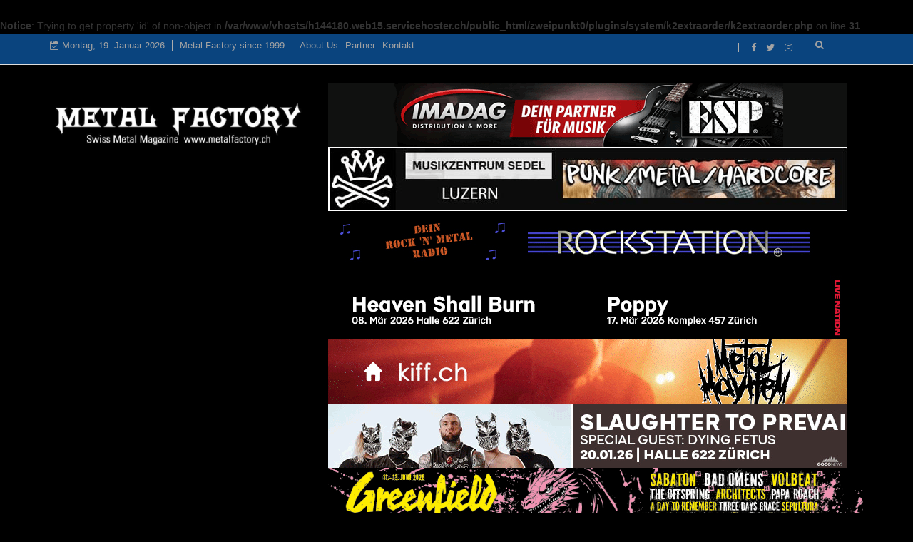

--- FILE ---
content_type: text/html; charset=utf-8
request_url: https://metalfactory.ch/component/k2/tag/Addiktio
body_size: 15263
content:
<br />
<b>Notice</b>:  Trying to get property 'id' of non-object in <b>/var/www/vhosts/h144180.web15.servicehoster.ch/public_html/zweipunkt0/plugins/system/k2extraorder/k2extraorder.php</b> on line <b>31</b><br />
<!DOCTYPE html>
<html prefix="og: http://ogp.me/ns#" xmlns="http://www.w3.org/1999/xhtml" xml:lang="de-de" lang="de-de" dir="ltr">
<head>
<meta http-equiv="X-UA-Compatible" content="IE=edge">
<meta name="viewport" content="width=device-width, initial-scale=1">
<!-- head -->
<base href="https://metalfactory.ch/component/k2/tag/Addiktio" />
<meta http-equiv="content-type" content="text/html; charset=utf-8" />
<meta name="keywords" content="Addiktio" />
<meta property="og:url" content="https://metalfactory.ch/component/k2/tag/Addiktio" />
<meta property="og:type" content="website" />
<meta property="og:title" content="Addiktio" />
<meta property="og:description" content="You are viewing content tagged with 'Addiktio' - Hardrock und Heavy-Metal Magazin│News aus der Szene » Reviews » Live-Berichte » Konzerte » Musikermarkt" />
<meta name="description" content="You are viewing content tagged with 'Addiktio' - Hardrock und Heavy-Metal Magazin│News aus der Szene » Reviews » Live-Berichte » Konzerte » Musikermar..." />
<meta name="generator" content="Joomla! - Open Source Content Management" />
<title>Addiktio</title>
<link href="/component/k2/tag/Addiktio" rel="canonical" />
<link href="/images/apple-touch-icon.png" rel="shortcut icon" type="image/vnd.microsoft.icon" />
<link href="/media/plg_system_loginpopup/css/style.css" rel="stylesheet" type="text/css" />
<link href="https://cdnjs.cloudflare.com/ajax/libs/simple-line-icons/2.4.1/css/simple-line-icons.min.css" rel="stylesheet" type="text/css" />
<link href="/media/plg_content_osembed/css/osembed.css?47354877541923135499c38a6606138a" rel="stylesheet" type="text/css" />
<link href="https://metalfactory.ch/modules/mod_news_pro_gk5/tmpl/portal_modes/portfolio2/style.css" rel="stylesheet" type="text/css" />
<link href="/plugins/system/jcemediabox/css/jcemediabox.min.css?0072da39200af2a5f0dbaf1a155242cd" rel="stylesheet" type="text/css" />
<link href="/media/com_jce/site/css/content.min.css?badb4208be409b1335b815dde676300e" rel="stylesheet" type="text/css" />
<link href="//fonts.googleapis.com/css?family=Open+Sans:300,300italic,regular,italic,600,600italic,700,700italic,800,800italic&amp;subset=greek-ext,latin" rel="stylesheet" type="text/css" />
<link href="//fonts.googleapis.com/css?family=Didact+Gothic:regular&amp;subset=greek-ext" rel="stylesheet" type="text/css" />
<link href="//fonts.googleapis.com/css?family=Arimo:regular,italic,700,700italic&amp;subset=cyrillic-ext" rel="stylesheet" type="text/css" />
<link href="/components/com_sppagebuilder/assets/css/animate.min.css" rel="stylesheet" type="text/css" />
<link href="/components/com_sppagebuilder/assets/css/sppagebuilder.css" rel="stylesheet" type="text/css" />
<link href="/components/com_sppagebuilder/assets/css/magnific-popup.css" rel="stylesheet" type="text/css" />
<link href="/modules/mod_sp_social/assets/css/default/sp_social.css" rel="stylesheet" type="text/css" />
<link href="/modules/mod_carousel_banner/assets/css/animate.min.css?v=3.0.0" rel="stylesheet" type="text/css" />
<link href="/modules/mod_carousel_banner/assets/css/style.min.css?v=3.0.0" rel="stylesheet" type="text/css" />
<style type="text/css">.ic-filter-search,.ic-filter-year,.ic-filter-month,.ic-filters,.ic-search-submit{border-radius:5px 5px;border:1px solid #0a447e}.ic-filters,.ic-search-submit{border-radius:5px 5px}.ic-filters-controls{background:#ddd;background:rgba(221,221,221,0.2);text-align:center;padding:3px;border:1px solid #0a447e;border-radius:5px 5px}#icagenda select,#icagenda textarea,#icagenda input:not([type=radio]),#icagenda .uneditable-input{border-radius:5px 5px}.ic-info .ic-details{font-size:25px}.ic-event-header{background:#0a447e}.ic-info-box-header{background:rgba(10,68,126,0.5) !important;color:#fdf5e1 !important}.ic-info-box-content{color:#fdf5e1 !important}.ic-info-box{background:#0a447e;color:#4682B4 !important}#icagenda .well{min-height:20px;padding:19px;margin-bottom:20px;background-color:#000;border:1px solid #e3e3e3;border-radius:4px;-webkit-box-shadow:inset 0 1px 1px rgb(0 0 0 / 5%);box-shadow:inset 0 1px 1px rgb(0 0 0 / 5%)}.month-header{padding:5px;margin:20px 0 20px 0;background:linear-gradient( to bottom,#0000cc,#91acff);color:#fff;border-radius:5px 5px}.month-header h4{font-size:22px;color:#fff;padding-left:10px}.ic-detail-desc{padding:10px;margin:10px;background:#000 !important;color:#fdf5e1 !important;text-align:left;text-shadow:none;border:0;border-radius:5px}.ic-filter-submit-btn,.ic-filter-reset-btn{font-size:16px;color:#fff;background:#0a447e;border:rgb(10,68,126);font-weight:bold;text-shadow:-1px 0 rgba(10,68,126,0.5),0 1px rgba(10,68,126,0.5),1px 0 rgba(10,68,126,0.5),0 -1px rgba(10,68,126,0.5)}.ic-filter-submit-btn:hover{background:#0a447e;border:1px solid rgb(10,68,126)}.ic-filter-reset-btn{font-size:16px}.ic-filter-search{background:rgba(221,221,221,0.2);padding:5px 5px 14px 5px}select,textarea,input[type="text"],input[type="password"],input[type="datetime"],input[type="datetime-local"],input[type="date"],input[type="month"],input[type="time"],input[type="week"],input[type="number"],input[type="email"],input[type="url"],input[type="search"],input[type="tel"],input[type="color"],.uneditable-input{padding:0px 14px}body{font-family:Open Sans,sans-serif;font-size:15px;font-weight:normal}h1{font-family:Didact Gothic,sans-serif;font-weight:normal}h2{font-family:Arimo,sans-serif;font-weight:700}h3{font-family:Arimo,sans-serif;font-weight:700}h4{font-family:Arimo,sans-serif;font-weight:700}h5{font-family:Open Sans,sans-serif;font-weight:600}h6{font-family:Open Sans,sans-serif;font-weight:600}#sp-header .logo{display:inline-block;height:120px;display:table}div.sppb-addon-article{margin-bottom:0px !important}body.ltr .sp-megamenu-parent>li.sp-has-child>a::after,body.ltr .sp-megamenu-parent>li.sp-has-child>span::after{content:""}.sp-menu-item.sp-has-child a::after{display:none}@media (min-width:1400px){.container{max-width:1140px}}#sp-top-bar{background-color:#0a447e}#sp-header{background-color:#000;color:#fdf5e6;padding:25px 25px 10px 25px}#sp-main-body{background-color:#000}#sp-main-body a{color:#fff}#sp-footer-logo{background-color:#1c1c1c;color:#969696;padding:0 0 40px}#sp-footer{background-color:#0a447e;color:#fff;padding:15px 0}#carouselbanner-wrp-288 .tns-inner{margin:0 -0px 0 0!important}#carouselbanner-wrp-288 .tns-outer{overflow:hidden}#carouselbanner-wrp-288 .banneritem .banneritem-inner{border-radius:0px!important;overflow:hidden!important}</style>
<script type="application/json" class="joomla-script-options new">{"csrf.token":"ba8d96b117b2f986a02fdcc14585e48e","system.paths":{"root":"","base":""},"system.keepalive":{"interval":840000,"uri":"\/component\/ajax\/?format=json"}}</script>
<!--[if lt IE 9]><script src="/media/system/js/polyfill.event.js?84ceab5a6fb24f6f7f155fa00c6b3307" type="text/javascript"></script><![endif]-->
<style id="jch-optimize-critical-css" data-id="9dcd7a443795c2e218d47d2906b4727d167131a607e0b3d9a9f49b64c15d11dc">a:active,a:focus{outline:0}img{border:none}#k2Container{padding:0 0 24px 0;position:relative}.clr{clear:both;height:0;line-height:0;display:block;float:none;padding:0;margin:0;border:none}div.tagView{}div.tagItemList{padding-top:30px}div.tagItemView{margin-bottom:48px}div.tagItemHeader{}div.tagItemHeader span.tagItemDateCreated{color:#a3a3a3;font-size:12px}div.tagItemHeader h2.tagItemTitle{padding:0 0 5px 0;margin:0;font-size:18px;line-height:22px}div.tagItemBody{padding:8px 0;margin:0}div.tagItemImageBlock{padding:0;float:left;position:relative;margin:0 30px 0 0}span.tagItemImage{display:block;text-align:center;margin:0 8px 8px 0}span.tagItemImage img{max-width:100%;height:auto}div.tagItemIntroText{font-size:inherit;font-weight:normal;line-height:inherit;padding:4px 0 12px 0}div.tagItemCategory{position:absolute;top:20px;left:20px}div.tagItemCategory a{}.catItemCategory,.itemCategory,.userItemCategory,.tagItemCategory{z-index:1;font-size:10px;padding:0 5px;text-transform:uppercase;font-weight:600;height:20px;line-height:20px;position:relative;display:inline-block}.catItemCategory:before,.itemCategory:before,.userItemCategory:before,.tagItemCategory:before{content:'';position:absolute;left:0;z-index:0;bottom:-8px;border-right:8px solid transparent}.catItemCategory{position:absolute;top:20px;left:20px}html{font-family:sans-serif;-webkit-text-size-adjust:100%;-ms-text-size-adjust:100%}body{margin:0}article,aside,details,figcaption,figure,footer,header,hgroup,main,menu,nav,section,summary{display:block}a{background-color:transparent}a:active,a:hover{outline:0}b,strong{font-weight:700}h1{margin:.67em 0;font-size:2em}img{border:0}figure{margin:1em 40px}button,input,optgroup,select,textarea{margin:0;font:inherit;color:inherit}button{overflow:visible}button,select{text-transform:none}button,html input[type=button],input[type=reset],input[type=submit]{-webkit-appearance:button;cursor:pointer}button::-moz-focus-inner,input::-moz-focus-inner{padding:0;border:0}input{line-height:normal}input[type=checkbox],input[type=radio]{-webkit-box-sizing:border-box;-moz-box-sizing:border-box;box-sizing:border-box;padding:0}textarea{overflow:auto}optgroup{font-weight:700}td,th{padding:0}@media print{*,:after,:before{color:#000!important;text-shadow:none!important;background:0 0!important;-webkit-box-shadow:none!important;box-shadow:none!important}a,a:visited{text-decoration:underline}a[href]:after{content:" (" attr(href) ")"}a[href^="javascript:"]:after,a[href^="#"]:after{content:""}img,tr{page-break-inside:avoid}img{max-width:100%!important}h2,h3,p{orphans:3;widows:3}h2,h3{page-break-after:avoid}}*{-webkit-box-sizing:border-box;-moz-box-sizing:border-box;box-sizing:border-box}:after,:before{-webkit-box-sizing:border-box;-moz-box-sizing:border-box;box-sizing:border-box}html{font-size:10px;-webkit-tap-highlight-color:rgba(0,0,0,0)}body{font-family:"Helvetica Neue",Helvetica,Arial,sans-serif;font-size:14px;line-height:1.42857143;color:#333;background-color:#fff}button,input,select,textarea{font-family:inherit;font-size:inherit;line-height:inherit}a{color:#337ab7;text-decoration:none}a:focus,a:hover{color:#23527c;text-decoration:underline}a:focus{outline:5px auto -webkit-focus-ring-color;outline-offset:-2px}figure{margin:0}img{vertical-align:middle}hr{margin-top:20px;margin-bottom:20px;border:0;border-top:1px solid #eee}.h1,.h2,.h3,.h4,.h5,.h6,h1,h2,h3,h4,h5,h6{font-family:inherit;font-weight:500;line-height:1.1;color:inherit}.h1,.h2,.h3,h1,h2,h3{margin-top:20px;margin-bottom:10px}.h4,.h5,.h6,h4,h5,h6{margin-top:10px;margin-bottom:10px}.h1,h1{font-size:36px}.h2,h2{font-size:30px}.h3,h3{font-size:24px}.h4,h4{font-size:18px}.h5,h5{font-size:14px}.h6,h6{font-size:12px}p{margin:0 0 10px}.text-center{text-align:center}ol,ul{margin-top:0;margin-bottom:10px}ol ol,ol ul,ul ol,ul ul{margin-bottom:0}dl{margin-top:0;margin-bottom:20px}dd,dt{line-height:1.42857143}dt{font-weight:700}dd{margin-left:0}.container{padding-right:15px;padding-left:15px;margin-right:auto;margin-left:auto}@media (min-width:768px){.container{width:750px}}@media (min-width:992px){.container{width:970px}}@media (min-width:1200px){.container{width:1170px}}.row{margin-right:-15px;margin-left:-15px}.col-lg-1,.col-lg-10,.col-lg-11,.col-lg-12,.col-lg-2,.col-lg-3,.col-lg-4,.col-lg-5,.col-lg-6,.col-lg-7,.col-lg-8,.col-lg-9,.col-md-1,.col-md-10,.col-md-11,.col-md-12,.col-md-2,.col-md-3,.col-md-4,.col-md-5,.col-md-6,.col-md-7,.col-md-8,.col-md-9,.col-sm-1,.col-sm-10,.col-sm-11,.col-sm-12,.col-sm-2,.col-sm-3,.col-sm-4,.col-sm-5,.col-sm-6,.col-sm-7,.col-sm-8,.col-sm-9,.col-xs-1,.col-xs-10,.col-xs-11,.col-xs-12,.col-xs-2,.col-xs-3,.col-xs-4,.col-xs-5,.col-xs-6,.col-xs-7,.col-xs-8,.col-xs-9{position:relative;min-height:1px;padding-right:15px;padding-left:15px}.col-xs-1,.col-xs-10,.col-xs-11,.col-xs-12,.col-xs-2,.col-xs-3,.col-xs-4,.col-xs-5,.col-xs-6,.col-xs-7,.col-xs-8,.col-xs-9{float:left}.col-xs-12{width:100%}.col-xs-11{width:91.66666667%}.col-xs-10{width:83.33333333%}.col-xs-9{width:75%}.col-xs-8{width:66.66666667%}.col-xs-7{width:58.33333333%}.col-xs-6{width:50%}.col-xs-5{width:41.66666667%}.col-xs-4{width:33.33333333%}.col-xs-3{width:25%}.col-xs-2{width:16.66666667%}.col-xs-1{width:8.33333333%}@media (min-width:768px){.col-sm-1,.col-sm-10,.col-sm-11,.col-sm-12,.col-sm-2,.col-sm-3,.col-sm-4,.col-sm-5,.col-sm-6,.col-sm-7,.col-sm-8,.col-sm-9{float:left}.col-sm-12{width:100%}.col-sm-11{width:91.66666667%}.col-sm-10{width:83.33333333%}.col-sm-9{width:75%}.col-sm-8{width:66.66666667%}.col-sm-7{width:58.33333333%}.col-sm-6{width:50%}.col-sm-5{width:41.66666667%}.col-sm-4{width:33.33333333%}.col-sm-3{width:25%}.col-sm-2{width:16.66666667%}.col-sm-1{width:8.33333333%}}@media (min-width:992px){.col-md-1,.col-md-10,.col-md-11,.col-md-12,.col-md-2,.col-md-3,.col-md-4,.col-md-5,.col-md-6,.col-md-7,.col-md-8,.col-md-9{float:left}.col-md-12{width:100%}.col-md-11{width:91.66666667%}.col-md-10{width:83.33333333%}.col-md-9{width:75%}.col-md-8{width:66.66666667%}.col-md-7{width:58.33333333%}.col-md-6{width:50%}.col-md-5{width:41.66666667%}.col-md-4{width:33.33333333%}.col-md-3{width:25%}.col-md-2{width:16.66666667%}.col-md-1{width:8.33333333%}}@media (min-width:1200px){.col-lg-1,.col-lg-10,.col-lg-11,.col-lg-12,.col-lg-2,.col-lg-3,.col-lg-4,.col-lg-5,.col-lg-6,.col-lg-7,.col-lg-8,.col-lg-9{float:left}.col-lg-12{width:100%}.col-lg-11{width:91.66666667%}.col-lg-10{width:83.33333333%}.col-lg-9{width:75%}.col-lg-8{width:66.66666667%}.col-lg-7{width:58.33333333%}.col-lg-6{width:50%}.col-lg-5{width:41.66666667%}.col-lg-4{width:33.33333333%}.col-lg-3{width:25%}.col-lg-2{width:16.66666667%}.col-lg-1{width:8.33333333%}}caption{padding-top:8px;padding-bottom:8px;color:#777;text-align:left}th{text-align:left}label{display:inline-block;max-width:100%;margin-bottom:5px;font-weight:700}input[type=checkbox],input[type=radio]{margin:4px 0 0;margin-top:1px\9;line-height:normal}input[type=file]:focus,input[type=checkbox]:focus,input[type=radio]:focus{outline:5px auto -webkit-focus-ring-color;outline-offset:-2px}.nav{padding-left:0;margin-bottom:0;list-style:none}.nav>li{position:relative;display:block}.nav>li>a{position:relative;display:block;padding:10px 15px}.nav>li>a:focus,.nav>li>a:hover{text-decoration:none;background-color:#eee}.btn-group-vertical>.btn-group:after,.btn-group-vertical>.btn-group:before,.btn-toolbar:after,.btn-toolbar:before,.clearfix:after,.clearfix:before,.container-fluid:after,.container-fluid:before,.container:after,.container:before,.dl-horizontal dd:after,.dl-horizontal dd:before,.form-horizontal .form-group:after,.form-horizontal .form-group:before,.modal-footer:after,.modal-footer:before,.modal-header:after,.modal-header:before,.nav:after,.nav:before,.navbar-collapse:after,.navbar-collapse:before,.navbar-header:after,.navbar-header:before,.navbar:after,.navbar:before,.pager:after,.pager:before,.panel-body:after,.panel-body:before,.row:after,.row:before{display:table;content:" "}.btn-group-vertical>.btn-group:after,.btn-toolbar:after,.clearfix:after,.container-fluid:after,.container:after,.dl-horizontal dd:after,.form-horizontal .form-group:after,.modal-footer:after,.modal-header:after,.nav:after,.navbar-collapse:after,.navbar-header:after,.navbar:after,.pager:after,.panel-body:after,.row:after{clear:both}.pull-right{float:right!important}@-ms-viewport{width:device-width}.visible-lg,.visible-md,.visible-sm,.visible-xs{display:none!important}@media (max-width:767px){.visible-xs{display:block!important}}@media (min-width:768px) and (max-width:991px){.visible-sm{display:block!important}}@media (min-width:992px) and (max-width:1199px){.visible-md{display:block!important}}@media (min-width:1200px){.visible-lg{display:block!important}}@media (max-width:767px){.hidden-xs{display:none!important}}@media (min-width:768px) and (max-width:991px){.hidden-sm{display:none!important}}.fa{display:inline-block;font:normal normal normal 14px/1 FontAwesome;font-size:inherit;text-rendering:auto;-webkit-font-smoothing:antialiased;-moz-osx-font-smoothing:grayscale}.pull-right{float:right}:root .fa-rotate-90,:root .fa-rotate-180,:root .fa-rotate-270,:root .fa-flip-horizontal,:root .fa-flip-vertical{filter:none}.fa-search:before{content:"\f002"}.fa-envelope-o:before{content:"\f003"}.fa-remove:before,.fa-close:before,.fa-times:before{content:"\f00d"}.fa-phone:before{content:"\f095"}.fa-twitter:before{content:"\f099"}.fa-facebook-f:before,.fa-facebook:before{content:"\f09a"}.fa-navicon:before,.fa-reorder:before,.fa-bars:before{content:"\f0c9"}.fa-envelope:before{content:"\f0e0"}.fa-instagram:before{content:"\f16d"}.fa-calendar-check-o:before{content:"\f274"}.fa-fa:before,.fa-font-awesome:before{content:"\f2b4"}[class^="icon-"],[class*=" icon-"]{display:inline-block;width:14px;height:14px;margin-right:.25em;line-height:14px;background-image:none}[class^="icon-"]:before,[class*=" icon-"]:before{font-family:'IcoMoon';font-style:normal;speak:none}.icon-delete:before,.icon-remove:before,.icon-cancel-2:before{content:"\49"}.icon-unpublish:before,.icon-cancel:before{content:"\4a"}#sp-menu{padding-left:0}.sp-megamenu-parent{list-style:none;padding:0;margin:0;z-index:99;display:block;float:left}.sp-megamenu-parent>li{display:inline-block;position:relative;padding:0;margin-right:5px}.sp-megamenu-parent>li>a,.sp-megamenu-parent>li>span{display:inline-block;padding:0 13px;line-height:50px;font-size:14px;font-weight:700;text-transform:uppercase;color:#0a447e;margin:0;position:relative}.sp-megamenu-parent>li>a:before{content:"";position:absolute;left:0;right:0;bottom:0;opacity:0;border-bottom:3px solid;transform:scale(0) translateZ(0);-webkit-transition:-webkit-transform 0.45s ease,opacity 0.55s ease;-moz-transition:-moz-transform 0.45s ease,opacity 0.55s ease;-ms-transition:-ms-transform 0.45s ease,opacity 0.55s ease;-o-transition:-o-transform 0.45s ease,opacity 0.55s ease;transition:transform 0.45s ease,opacity 0.55s ease}.sp-megamenu-parent>li.sp-has-child>a:after,.sp-megamenu-parent>li.sp-has-child>span:after{font-family:"FontAwesome";content:" \f107"}.sp-megamenu-parent>li:hover>a:before,.sp-megamenu-parent>li.active>a:before{border-color:#0a447e;opacity:1;transform:scale(1) translateZ(0)}.sp-megamenu-parent .sp-mega-group{list-style:none;padding:0;margin:0}.sp-megamenu-parent .sp-mega-group .sp-mega-group-child{list-style:none;padding:0;margin:0}.sp-megamenu-parent .sp-dropdown{margin:0;position:absolute;z-index:10;display:none}.sp-megamenu-parent .sp-dropdown .sp-dropdown-inner{background:#0a447e;box-shadow:0 3px 2px rgba(0,0,0,0.15);border-top:1px solid #dedede;padding:20px}.sp-megamenu-parent .sp-dropdown .sp-dropdown-items{list-style:none;padding:0;margin:0}.sp-megamenu-parent .sp-dropdown .sp-dropdown-items .sp-has-child>a:after{font-family:"FontAwesome";content:" \f105";float:right}.sp-megamenu-parent .sp-dropdown.sp-dropdown-main{top:100%}.sp-megamenu-parent .sp-dropdown.sp-dropdown-main.sp-menu-right{left:0}.sp-megamenu-parent .sp-dropdown.sp-dropdown-main.sp-menu-left{right:0}.sp-megamenu-parent .sp-dropdown.sp-dropdown-sub{top:0;left:100%}.sp-megamenu-parent .sp-dropdown.sp-dropdown-sub .sp-dropdown-inner{box-shadow:0 0 5px rgba(0,0,0,0.2)}.sp-megamenu-parent .sp-dropdown li.sp-menu-item{display:block;padding:0;position:relative}.sp-megamenu-parent .sp-dropdown li.sp-menu-item>a,.sp-megamenu-parent .sp-dropdown li.sp-menu-item span{display:block;padding:10px;color:#333;cursor:pointer;border-bottom:1px solid #eaeaea}.sp-megamenu-parent .sp-dropdown li.sp-menu-item>a.sp-group-title,.sp-megamenu-parent .sp-dropdown li.sp-menu-item span.sp-group-title{text-transform:uppercase;font-weight:bold}.sp-megamenu-parent .sp-dropdown li.sp-menu-item>a:hover{color:#fff}.sp-megamenu-parent .sp-dropdown li.sp-menu-item.active>a:hover{color:#fff}.sp-megamenu-parent .sp-dropdown li:last-child>a,.sp-megamenu-parent .sp-dropdown li:last-child span{border-bottom:0}.sp-megamenu-parent .sp-has-child:hover>.sp-dropdown{display:block}.sp-megamenu-parent.menu-fade .sp-has-child:hover>.sp-dropdown{-webkit-animation:spMenuFadeIn 400ms;animation:spMenuFadeIn 400ms}#offcanvas-toggler{float:right;line-height:87px;margin-left:15px;font-size:20px}#offcanvas-toggler>i{-webkit-transition:color 400ms,background-color 400ms;-o-transition:color 400ms,background-color 400ms;transition:color 400ms,background-color 400ms}#offcanvas-toggler>i:hover{color:#fff}.off-canvas-menu-init{overflow-x:hidden;position:relative}.body-wrapper{position:relative;-webkit-transition:.5s;transition:.5s;right:0;backface-visibility:hidden}.close-offcanvas{position:absolute;top:0;right:0;width:60px;height:50px;line-height:50px;z-index:1;color:#fff;text-align:center;font-size:22px;background:#000}.close-offcanvas:hover{color:#fff}.offcanvas-menu{width:320px;height:100%;background-color:rgba(0,0,0,0.7);color:#fff;position:fixed;top:0;right:0;-webkit-transform:translateX(320px);transform:translateX(320px);visibility:hidden;overflow:inherit;-webkit-transition:.5s;transition:.5s;z-index:10000}.offcanvas-menu .offcanvas-inner{padding-top:40px}.offcanvas-menu .offcanvas-inner .sp-module{margin-top:20px;border-bottom:1px solid rgba(0,0,0,0.08);margin-bottom:50px}.offcanvas-menu .offcanvas-inner .sp-module:after{display:none}.offcanvas-menu .offcanvas-inner .sp-module:last-child{border-bottom:none;margin-bottom:0}.offcanvas-menu .offcanvas-inner .sp-module .sp-module-title{font-size:16px;line-height:1;text-transform:uppercase}.offcanvas-menu .offcanvas-inner .sp-module ul>li{border:0;position:relative;border-bottom:1px solid rgba(0,0,0,0.1);overflow:hidden}.offcanvas-menu .offcanvas-inner .sp-module ul>li a{-webkit-transition:300ms;-o-transition:300ms;transition:300ms;padding:10px 20px;font-size:14px;text-transform:uppercase;color:#fff;font-weight:500;line-height:28px}.offcanvas-menu .offcanvas-inner .sp-module ul>li:hover a,.offcanvas-menu .offcanvas-inner .sp-module ul>li:focus a{background:rgba(0,0,0,0.15)}.offcanvas-menu .offcanvas-inner .sp-module ul>li a:hover,.offcanvas-menu .offcanvas-inner .sp-module ul>li a:focus{background:rgba(0,0,0,0.15)}.offcanvas-menu .offcanvas-inner .sp-module ul>li>a:after{display:none}.offcanvas-menu .offcanvas-inner .sp-module:first-child{margin-top:0;padding:30px}.offcanvas-menu .offcanvas-inner .search{margin-top:25px}.offcanvas-menu .offcanvas-inner .search input{width:100%;background:transparent;border-color:#5f5f5f;color:#fff}.offcanvas{width:100%;height:100%;position:relative;-webkit-transition:.5s;-o-transition:.5s;transition:.5s}@-moz-document url-prefix(){.offcanvas-menu{right:-320px;transform:translateX(0px)}}body{line-height:24px;-webkit-transition:all 400ms ease;transition:all 400ms ease;background-color:#000;text-rendering:optimizeLegibility}a,a:hover,a:focus,a:active{text-decoration:none}label{font-weight:normal}img{display:block;max-width:100%;height:auto}.clearfix{clear:both}.btn,.sppb-btn{-webkit-transition:color 400ms,background-color 400ms,border-color 400ms;-o-transition:color 400ms,background-color 400ms,border-color 400ms;transition:color 400ms,background-color 400ms,border-color 400ms}.btn-primary,.readmore .btn-default,.sppb-btn-primary,.btn-dark,.sppb-btn-custom,.btn{border:0;border-radius:0;padding:10px 15px;font-weight:700;text-transform:uppercase;font-size:13px}select,textarea,input[type="text"],input[type="password"],input[type="datetime"],input[type="datetime-local"],input[type="date"],input[type="month"],input[type="time"],input[type="week"],input[type="number"],input[type="email"],input[type="url"],input[type="search"],input[type="tel"],input[type="color"],.uneditable-input{display:block;height:40px;padding:6px 12px;font-size:12px;line-height:1.428571429;color:#a3a3a3;font-weight:300;background-color:#fff;background-image:none;border:1px solid #dedede;border-radius:0;box-shadow:none;-webkit-transition:border-color ease-in-out .15s,box-shadow ease-in-out .15s;-o-transition:border-color ease-in-out .15s,box-shadow ease-in-out .15s;transition:border-color ease-in-out .15s,box-shadow ease-in-out .15s}select:focus,textarea:focus,input[type="text"]:focus,input[type="password"]:focus,input[type="datetime"]:focus,input[type="datetime-local"]:focus,input[type="date"]:focus,input[type="month"]:focus,input[type="time"]:focus,input[type="week"]:focus,input[type="number"]:focus,input[type="email"]:focus,input[type="url"]:focus,input[type="search"]:focus,input[type="tel"]:focus,input[type="color"]:focus,.uneditable-input:focus{border-color:#66afe9;outline:0;-webkit-box-shadow:inset 0 1px 1px rgba(0,0,0,.075),0 0 8px rgba(102,175,233,0.6);box-shadow:inset 0 1px 1px rgba(0,0,0,.075),0 0 8px rgba(102,175,233,0.6)}select::-moz-placeholder,textarea::-moz-placeholder,input[type="text"]::-moz-placeholder,input[type="password"]::-moz-placeholder,input[type="datetime"]::-moz-placeholder,input[type="datetime-local"]::-moz-placeholder,input[type="date"]::-moz-placeholder,input[type="month"]::-moz-placeholder,input[type="time"]::-moz-placeholder,input[type="week"]::-moz-placeholder,input[type="number"]::-moz-placeholder,input[type="email"]::-moz-placeholder,input[type="url"]::-moz-placeholder,input[type="search"]::-moz-placeholder,input[type="tel"]::-moz-placeholder,input[type="color"]::-moz-placeholder,.uneditable-input::-moz-placeholder{color:#999;opacity:1}select:-ms-input-placeholder,textarea:-ms-input-placeholder,input[type="text"]:-ms-input-placeholder,input[type="password"]:-ms-input-placeholder,input[type="datetime"]:-ms-input-placeholder,input[type="datetime-local"]:-ms-input-placeholder,input[type="date"]:-ms-input-placeholder,input[type="month"]:-ms-input-placeholder,input[type="time"]:-ms-input-placeholder,input[type="week"]:-ms-input-placeholder,input[type="number"]:-ms-input-placeholder,input[type="email"]:-ms-input-placeholder,input[type="url"]:-ms-input-placeholder,input[type="search"]:-ms-input-placeholder,input[type="tel"]:-ms-input-placeholder,input[type="color"]:-ms-input-placeholder,.uneditable-input:-ms-input-placeholder{color:#999}select::-webkit-input-placeholder,textarea::-webkit-input-placeholder,input[type="text"]::-webkit-input-placeholder,input[type="password"]::-webkit-input-placeholder,input[type="datetime"]::-webkit-input-placeholder,input[type="datetime-local"]::-webkit-input-placeholder,input[type="date"]::-webkit-input-placeholder,input[type="month"]::-webkit-input-placeholder,input[type="time"]::-webkit-input-placeholder,input[type="week"]::-webkit-input-placeholder,input[type="number"]::-webkit-input-placeholder,input[type="email"]::-webkit-input-placeholder,input[type="url"]::-webkit-input-placeholder,input[type="search"]::-webkit-input-placeholder,input[type="tel"]::-webkit-input-placeholder,input[type="color"]::-webkit-input-placeholder,.uneditable-input::-webkit-input-placeholder{color:#999}.nspArt{position:relative}#sp-top-bar{padding:8px 0;border-bottom:1px solid #dedede;color:#a3a3a3;font-size:13px}#sp-top-bar .sp-module{display:inline-block;margin:0}#sp-top-bar .ts_date_area{border-right:1px solid #acacac;padding-right:10px;margin-right:10px;line-height:16px}#sp-top-bar ul.nav.menu li{display:inline-block;padding-right:10px}#sp-top-bar ul.nav.menu li a{color:#a3a3a3;padding:0;line-height:100%}#sp-top-bar ul.nav.menu li a:hover{color:#0a447e}#sp-top-bar #sp-top2{padding-right:0}ul.social-icons{border-left:1px solid #acacac;list-style:none;padding:0 0 0 10px;line-height:15px;margin:4px -5px -5px -5px;display:inline-block;float:right}ul.social-icons>li{display:inline-block;margin:0 7px}ul.social-icons>li a{color:#a3a3a3}ul.social-icons>li a:hover{color:#333}#sp-header .logo{display:inline-block;display:table;height:90px;-webkit-transition:all 400ms ease;transition:all 400ms ease;margin:0}#sp-header .logo a{font-size:24px;line-height:1;margin:0;padding:0;display:table-cell;vertical-align:middle}#sp-header .sp-retina-logo{display:none}.body-innerwrapper{overflow-x:hidden}#sp-main-body{padding:40px 0 50px}.sp-module{margin-top:50px}.sp-module:first-child{margin-top:0}.sp-module .sp-module-title{margin:0 0 30px;font-size:14px;text-transform:uppercase;line-height:1}.sp-module ul{list-style:none;padding:0;margin:0}.sp-module ul>li{display:block;-webkit-transition:300ms;transition:300ms}.sp-module ul>li>a{line-height:36px;-webkit-transition:300ms;transition:300ms}.sp-module ul>li>a:hover{background:none}.sp-module ul>li:last-child{border-bottom:none}.sp_social.footer-social ul li{margin:0 3px 6px 0}.sp_social.footer-social ul li a{line-height:32px;background:#282828;color:#fff;text-align:center}.sp_social.footer-social ul li a:hover{background:#0a447e;color:#fff}#sp-footer-logo .sppb-row{border-top:1px solid #606060;margin:0;padding-top:50px}#sp-footer-logo .sppb-addon-text-block .sppb-addon-content{font-size:13px}#sp-footer-logo .sppb-addon-text-block .sppb-addon-content p{margin-bottom:5px}#sp-footer-logo .sppb-addon-text-block .sppb-addon-content .phone,#sp-footer-logo .sppb-addon-text-block .sppb-addon-content .email{display:inline-block}#sp-footer-logo .sppb-addon-text-block .sppb-addon-content .email{margin-left:10px}#sp-footer{color:#fff;font-size:13px}#sp-footer a{color:rgba(255,255,255,0.9)}#sp-footer a:hover{color:#fff}#sp-footer ul{display:inline-block}#sp-footer ul.nav{float:right;display:inline-block;list-style:none;padding:0;margin:0}#sp-footer ul.nav li{display:inline-block;margin:0}#sp-footer ul.nav li a{line-height:normal;display:block;background:none;padding:0 0 0 12px}#sp-footer ul.nav li a:hover,#sp-footer ul.nav li a:focus{background:none}.scrollup{width:30px;height:30px;position:fixed;bottom:55px;right:90px;display:none;z-index:999;color:#fff;text-align:center;background:rgba(0,0,0,0.6)}.scrollup:hover{background:#0a447e}.scrollup:before{content:" \f106";font-family:"FontAwesome";position:absolute;top:0;right:0;text-align:center;font-size:16px;width:30px;height:30px;line-height:28px;color:#fff}@media only screen and (-webkit-min-device-pixel-ratio:1.5),only screen and (-moz-min-device-pixel-ratio:1.5),only screen and (-o-min-device-pixel-ratio:1.5),only screen and (min-device-pixel-ratio:1.5){#sp-header .sp-default-logo{display:none}#sp-header .sp-retina-logo{display:block}}@media screen and (min-width:768px) and (max-width:1199px){.scrollup{bottom:25px;right:25px}}@media screen and (min-width:320px) and (max-width:767px){ul.social-icons{margin:0;width:100%;text-align:center}ul.social-icons>li{margin:5px}.scrollup{bottom:25px;right:25px}}@media (min-width:992px) and (max-width:1199px){.sp-megamenu-parent>li>a{padding:0 8px;font-size:12px}}@media (min-width:768px) and (max-width:991px){#sp-header .logo{height:65px}#offcanvas-toggler{float:left;line-height:50px}.scrollup{bottom:80px;right:25px}}@media (max-width:768px){#sp-top-bar{text-align:center}#sp-top-bar .sp-module{display:block}#sp-top-bar .ts_date_area{border:0;padding:0;margin:0}#sp-top-bar #sp-top2{padding-right:15px}#sp-header{text-align:center}#sp-header .logo{display:inline-block;height:60px}#offcanvas-toggler{float:left;line-height:47px}.scrollup{bottom:80px;right:25px}#sp-footer{text-align:center}#sp-footer ul.nav{float:none}}@media (max-width:320px){.offcanvas-menu .offcanvas-inner{right:320px;padding:50px 0 90px}.offcanvas-menu{right:-320px}[class*=" icon-"]{margin-right:0}}a{color:#0a447e}a:hover{color:#0a447e}.sp-megamenu-parent>li:hover>a{color:#0a447e}.sp-megamenu-parent .sp-dropdown li.sp-menu-item>a:hover{background:#0a447e}.sp-megamenu-parent .sp-dropdown li.sp-menu-item.active>a{color:#0a447e}#offcanvas-toggler>i{color:#fdf5e6}#offcanvas-toggler>i:hover{color:#0a447e}.btn-primary,.readmore .btn-default,.sppb-btn-primary,.btn-dark,.sppb-btn-custom{border-color:#083562;background-color:#0a447e;color:#fff}.btn-primary:hover,.readmore .btn-default:hover,.sppb-btn-primary:hover,.btn-dark:hover,.sppb-btn-custom:hover{border-color:#041e37;background-color:#062b4f}.sp-module ul>li>a{color:#fdf5e6}.sp-module ul>li>a:hover{color:#0a447e}#sp-footer{background:#0a447e}.catItemCategory,.itemCategory,.userItemCategory,.tagItemCategory{background:#0a447e}.catItemCategory:before,.itemCategory:before,.userItemCategory:before,.tagItemCategory:before{border-top:8px solid #0a447e}.catItemCategory a,.itemCategory a,.userItemCategory a,.tagItemCategory a{color:#fff}.itemCategory{background:#0a447e}.itemCategory:before{border-top:8px solid #0a447e}div.catItemHeader h3.catItemTitle a,div.userItemHeader h3.userItemTitle a,div.tagItemHeader h2.tagItemTitle a{color:#0a447e}div.catItemHeader h3.catItemTitle a:hover,div.userItemHeader h3.userItemTitle a:hover,div.tagItemHeader h2.tagItemTitle a:hover{color:#0a447e}select,textarea,input[type="text"],input[type="password"],input[type="datetime"],input[type="datetime-local"],input[type="date"],input[type="month"],input[type="time"],input[type="week"],input[type="number"],input[type="email"],input[type="url"],input[type="search"],input[type="tel"],input[type="color"],.uneditable-input{display:block;height:40px;padding:6px 12px;font-size:12px;line-height:1.428571429;color:#a3a3a3;font-weight:300;background-color:#000;background-image:none;border:1px solid #dedede;border-radius:0;box-shadow:none;-webkit-transition:border-color ease-in-out .15s,box-shadow ease-in-out .15s;-o-transition:border-color ease-in-out .15s,box-shadow ease-in-out .15s;transition:border-color ease-in-out .15s,box-shadow ease-in-out .15s}.itemCategory:before{border-top:8px solid #0a447e}.catItemCategory,.itemCategory,.userItemCategory,.tagItemCategory{background:#0a447e}#sp-header .logo{display:inline-block;height:120px;display:table}#sp-top-bar{background-color:#0a447e}#sp-header{background-color:#000;color:#fff;padding:25px 0px}#sp-menu{background-color:#060606;color:#0a447e}#sp-menu a{color:#4682B4 !important;letter-spacing:0.05em}#sp-menu a:hover{color:#2e5780}#sp-main-body{background-color:#000;color:#FDF5E6}#sp-main-body a{color:#FDF5E6 !important}#sp-footer-logo{background-color:#1c1c1c;color:#969696;padding:0 0 40px}#sp-footer{background-color:#000;color:#fff;padding:15px 0}#sp-menu .sp-megamenu-parent li.sp-has-child:has(>a[href="/news-szene"])>ul,#sp-menu .sp-megamenu-parent li.sp-has-child:has(>a[href="/news-szene"])>.dropdown-menu,#sp-menu .sp-megamenu-parent li.sp-has-child:has(>a[href="/news-szene"])>.sp-dropdown,#sp-menu .sp-megamenu-parent li.sp-has-child:has(>a[href="/news-szene"])>.sp-megamenu-wrapper{display:none !important}@font-face{font-family:'FontAwesome';src:url('https://metalfactory.ch/templates/ts_news247/fonts/fontawesome-webfont.eot?v=4.7.0');src:url('https://metalfactory.ch/templates/ts_news247/fonts/fontawesome-webfont.eot#iefix&v=4.7.0') format('embedded-opentype'),url('https://metalfactory.ch/templates/ts_news247/fonts/fontawesome-webfont.woff2?v=4.7.0') format('woff2'),url('https://metalfactory.ch/templates/ts_news247/fonts/fontawesome-webfont.woff?v=4.7.0') format('woff'),url('https://metalfactory.ch/templates/ts_news247/fonts/fontawesome-webfont.ttf?v=4.7.0') format('truetype'),url('https://metalfactory.ch/templates/ts_news247/fonts/fontawesome-webfont.svg?v=4.7.0#fontawesomeregular') format('svg');font-weight:normal;font-style:normal;font-display:swap}@font-face{font-family:'IcoMoon';src:url('https://metalfactory.ch/templates/ts_news247/fonts/IcoMoon.eot');src:url('https://metalfactory.ch/templates/ts_news247/fonts/IcoMoon.eot#iefix') format('embedded-opentype'),url('https://metalfactory.ch/templates/ts_news247/fonts/IcoMoon.woff') format('woff'),url('https://metalfactory.ch/templates/ts_news247/fonts/IcoMoon.ttf') format('truetype'),url('https://metalfactory.ch/templates/ts_news247/fonts/IcoMoon.svg#IcoMoon') format('svg');font-weight:normal;font-style:normal;font-display:swap}@-webkit-keyframes spMenuFadeIn{0%{opacity:0}100%{opacity:1}}@keyframes spMenuFadeIn{0%{opacity:0}100%{opacity:1}}@keyframes width{10%{width:10%}20%{width:20%}30%{width:30%}40%{width:40%}50%{width:50%}60%{width:60%}70%{width:70%}80%{width:80%}90%{width:90%}100%{width:100%}}</style>
<link rel="preload" href="/media/com_jchoptimize/cache/css/51bdc0627bb19ec08d6f717096572c88a14967c531976906910dcfb7c5fab152.css" as="style" media="all" onload="this.rel='stylesheet'" />
<script src="/media/com_jchoptimize/cache/js/9d0c19e2811a41527ca0c3d8147fe72759a3afb626652087fb5a3e5ae14fc3d1.js"></script>
<script src="/media/plg_system_loginpopup/js/script.js" type="text/javascript"></script>
<script src="/media/k2/assets/js/k2.frontend.js?v=2.16&sitepath=/" type="text/javascript"></script>
<script src="/media/plg_content_osembed/js/osembed.min.js?47354877541923135499c38a6606138a" type="text/javascript"></script>
<script src="https://metalfactory.ch/modules/mod_news_pro_gk5/tmpl/portal_modes/portfolio2/script.jquery.js" type="text/javascript"></script>
<script src="/plugins/system/jcemediabox/js/jcemediabox.min.js?d67233ea942db0e502a9d3ca48545fb9" type="text/javascript"></script>
<script src="/media/com_jchoptimize/cache/js/9d0c19e2811a41527ca0c3d8147fe727222344c105f77e3d54df9000b307752b.js"></script>
<script src="/components/com_sppagebuilder/assets/js/jquery.parallax.js?efcb014a6f41a6d880968ea58653b58d" type="text/javascript"></script>
<script src="/components/com_sppagebuilder/assets/js/jquery.magnific-popup.min.js" type="text/javascript"></script>
<script src="/modules/mod_carousel_banner/assets/js/tiny-slider.min.js?v=3.0.0" type="text/javascript"></script>
<script type="text/javascript">jQuery(document).ready(function(){ExtStore.LoginPopup.offset_top=50;jQuery('a[href="#login"], a[href="#logout"]').click(function(event){ExtStore.LoginPopup.open();event.stopPropagation();event.preventDefault();});jQuery('#lp-overlay, .lp-close').click(function(){ExtStore.LoginPopup.close();});});jQuery(document).ready(function(){WfMediabox.init({"base":"\/","theme":"standard","width":"","height":"","lightbox":0,"shadowbox":0,"icons":1,"overlay":1,"overlay_opacity":0,"overlay_color":"","transition_speed":300,"close":2,"scrolling":"fixed","labels":{"close":"Schlie\u00dfen","next":"N\u00e4chstes","previous":"Vorheriges","cancel":"Abbrechen","numbers":"{{numbers}}","numbers_count":"{{current}} von {{total}}","download":"Download"}});});jQuery(function($){SqueezeBox.initialize({});initSqueezeBox();$(document).on('subform-row-add',initSqueezeBox);function initSqueezeBox(event,container)
{SqueezeBox.assign($(container||document).find('a.modal').get(),{parse:'rel'});}});window.jModalClose=function(){SqueezeBox.close();};document.onreadystatechange=function(){if(document.readyState=='interactive'&&typeof tinyMCE!='undefined'&&tinyMCE)
{if(typeof window.jModalClose_no_tinyMCE==='undefined')
{window.jModalClose_no_tinyMCE=typeof(jModalClose)=='function'?jModalClose:false;jModalClose=function(){if(window.jModalClose_no_tinyMCE)window.jModalClose_no_tinyMCE.apply(this,arguments);tinyMCE.activeEditor.windowManager.close();};}
if(typeof window.SqueezeBoxClose_no_tinyMCE==='undefined')
{if(typeof(SqueezeBox)=='undefined')SqueezeBox={};window.SqueezeBoxClose_no_tinyMCE=typeof(SqueezeBox.close)=='function'?SqueezeBox.close:false;SqueezeBox.close=function(){if(window.SqueezeBoxClose_no_tinyMCE)window.SqueezeBoxClose_no_tinyMCE.apply(this,arguments);tinyMCE.activeEditor.windowManager.close();};}}};var sp_preloader='0';var sp_gotop='1';var sp_offanimation='drarkplus';document.addEventListener('DOMContentLoaded',function(event){document.getElementById('carouselbanner-wrp-288').style.display='block';});</script>
<script>window.dataLayer=window.dataLayer||[];function gtag(){dataLayer.push(arguments);}
gtag('js',new Date());gtag('config','UA-42748641-1');</script>
<script src="/components/com_sppagebuilder/assets/js/sppagebuilder.js?efcb014a6f41a6d880968ea58653b58d" defer="defer" type="text/javascript"></script>
<script async src="https://www.googletagmanager.com/gtag/js?id=UA-42748641-1"></script>
<script src="/media/com_jchoptimize/cache/js/9d0c19e2811a41527ca0c3d8147fe7277671b3dca932f87409eb2ecdc491ad1c.js" async></script>
</head>
<body class="site com-k2 view-itemlist no-layout task-tag de-de ltr  sticky-header layout-fluid off-canvas-menu-init">
<div class="body-wrapper">
<div class="body-innerwrapper">
<section id="sp-top-bar" class="d-block d-md-none"><div class="container"><div class="row"><div id="sp-top1" class="col-lg-7 "><div class="sp-column "><div class="sp-module "><div class="sp-module-content">
<div id="ts_date104" class="ts_date_area ">
<i class="fa fa-calendar-check-o"> </i>
 	Montag, 19. Januar 2026</div></div></div><div class="sp-module sp-module"><div class="sp-module-content">
<div class="customsp-module"  >
<div id="ts_date104" class="ts_date_area">
<p>Metal Factory since 1999</p>
</div></div>
</div></div><div class="sp-module "><div class="sp-module-content"><ul class="nav menu">
<li class="item-186"><a href="/about-us" > About Us</a></li><li class="item-187"><a href="/partner" > Partner</a></li><li class="item-198"><a href="/kontakt" > Kontakt</a></li></ul>
</div></div></div></div><div id="sp-top2" class="col-lg-2 "><div class="sp-column "></div></div><div id="sp-top3" class="col-lg-2 d-none d-md-block"><div class="sp-column "><ul class="social-icons"><li><a target="_blank" href="https://www.facebook.com/www.metalfactory.ch/"><i class="fa fa-facebook"></i></a></li><li><a target="_blank" href="https://twitter.com/MetalFactoryCH"><i class="fa fa-twitter"></i></a></li><li><a target="_blank" href="https://www.instagram.com/metalfactory.ch/"><i class="fa fa-instagram"></i></a></li></ul></div></div><div id="sp-search" class="col-lg-1 d-none d-md-block"><div class="sp-column "><div class="sp-module "><div class="sp-module-content"><div class="menu-search-icon">
<i class="fa fa-search"></i>
</div>
<div class="menu-search-form" style="display: none;">
<div class="search">
<form action="/component/k2/" method="post">
<input name="searchword" id="mod-search-searchword" maxlength="200"  class="inputbox search-query" type="text" size="50" placeholder="Suchen..." /><span class="search-close"><i id="search-close" class="icon-remove"></i></span>	<input type="hidden" name="task" value="search" />
<input type="hidden" name="option" value="com_search" />
<input type="hidden" name="Itemid" value="316" />
</form>
</div>
</div></div></div></div></div></div></div></section><header id="sp-header"><div class="container"><div class="row"><div id="sp-logo" class="col-12 col-lg-4 "><div class="sp-column "><div class="logo"><a href="/"><img class="sp-default-logo hidden-xs jch-lazyload" src="[data-uri]" data-src="/images/metal-factoryklein2.jpg" alt="METAL FACTORY™ - SWISS METAL MAGAZINE" width="800" height="172" /><noscript><img class="sp-default-logo hidden-xs" src="/images/metal-factoryklein2.jpg" alt="METAL FACTORY™ - SWISS METAL MAGAZINE" width="800" height="172" /></noscript><img class="sp-retina-logo hidden-xs jch-lazyload" src="[data-uri]" data-src="/images/metal-factoryklein2.jpg" alt="METAL FACTORY™ - SWISS METAL MAGAZINE" width="800" height="172"><noscript><img class="sp-retina-logo hidden-xs" src="/images/metal-factoryklein2.jpg" alt="METAL FACTORY™ - SWISS METAL MAGAZINE" width="800" height="172"></noscript><img class="sp-default-logo visible-xs jch-lazyload" src="[data-uri]" data-src="/images/metal-factoryklein2.jpg" alt="METAL FACTORY™ - SWISS METAL MAGAZINE" width="800" height="172" /><noscript><img class="sp-default-logo visible-xs" src="/images/metal-factoryklein2.jpg" alt="METAL FACTORY™ - SWISS METAL MAGAZINE" width="800" height="172" /></noscript></a></div></div></div><div id="sp-header-banner" class="col-lg-8 "><div class="sp-column pull-right"><div class="sp-module "><div class="sp-module-content">
<div id="carouselbanner-wrp-288" class="carouselbanner-wrp">
<div class="carouselbanner-288 carouselbanner">
<div class="banneritem">
<div class="banneritem-inner">
<a
										href="/component/banners/click/232" target="_blank" rel="noopener noreferrer"
										title="iMad 728x90">
<img class="jch-lazyload"
											src="[data-uri]" data-src="https://metalfactory.ch/images/werbung/imad1.gif"
											alt="iMad 728x90" width="728" height="90" /><noscript><img
											src="https://metalfactory.ch/images/werbung/imad1.gif"
											alt="iMad 728x90" width="728" height="90" /></noscript>
</a>
<div class="clr"></div>
</div>
</div>
<div class="banneritem">
<div class="banneritem-inner">
<a
										href="/component/banners/click/96" target="_blank" rel="noopener noreferrer"
										title="Sedel Luzern">
<img class="jch-lazyload"
											src="[data-uri]" data-src="https://metalfactory.ch/images/werbung/Sedel728x90.gif"
											alt="Sedel Luzern" width="728" height="90" /><noscript><img
											src="https://metalfactory.ch/images/werbung/Sedel728x90.gif"
											alt="Sedel Luzern" width="728" height="90" /></noscript>
</a>
<div class="clr"></div>
</div>
</div>
<div class="banneritem">
<div class="banneritem-inner">
<a
										href="/component/banners/click/8" target="_blank" rel="noopener noreferrer"
										title="Banner Rockstation">
<img class="jch-lazyload"
											src="[data-uri]" data-src="https://metalfactory.ch/images/banners/Banner/rs_2021.gif"
											alt="Banner Rockstation"
											 width="728"											 height="90"										/><noscript><img
											src="https://metalfactory.ch/images/banners/Banner/rs_2021.gif"
											alt="Banner Rockstation"
											 width="728"											 height="90"										/></noscript>
</a>
<div class="clr"></div>
</div>
</div>
<div class="banneritem">
<div class="banneritem-inner">
<a
										href="/component/banners/click/175" target="_blank" rel="noopener noreferrer"
										title="Livenation 728x90">
<img class="jch-lazyload"
											src="[data-uri]" data-src="https://metalfactory.ch/images/werbung/Livenation-728x90.gif"
											alt="Livenation 728x90" width="728" height="90" /><noscript><img
											src="https://metalfactory.ch/images/werbung/Livenation-728x90.gif"
											alt="Livenation 728x90" width="728" height="90" /></noscript>
</a>
<div class="clr"></div>
</div>
</div>
<div class="banneritem">
<div class="banneritem-inner">
<a
										href="/component/banners/click/41" target="_blank" rel="noopener noreferrer"
										title="KIFF 728x90">
<img class="jch-lazyload"
											src="[data-uri]" data-src="https://metalfactory.ch/images/werbung/Metalmahyem729x90.gif"
											alt="KIFF 728x90" width="728" height="90" /><noscript><img
											src="https://metalfactory.ch/images/werbung/Metalmahyem729x90.gif"
											alt="KIFF 728x90" width="728" height="90" /></noscript>
</a>
<div class="clr"></div>
</div>
</div>
<div class="banneritem">
<div class="banneritem-inner">
<a
										href="/component/banners/click/112" target="_blank" rel="noopener noreferrer"
										title="Good News 728x90">
<img class="jch-lazyload"
											src="[data-uri]" data-src="https://metalfactory.ch/images/werbung/GoodNews-728x90.gif"
											alt="Good News 728x90" width="728" height="90" /><noscript><img
											src="https://metalfactory.ch/images/werbung/GoodNews-728x90.gif"
											alt="Good News 728x90" width="728" height="90" /></noscript>
</a>
<div class="clr"></div>
</div>
</div>
<div class="banneritem">
<div class="banneritem-inner">
<a
										href="/component/banners/click/226" target="_blank" rel="noopener noreferrer"
										title="Greenfield 26 728x90">
<img class="jch-lazyload"
											src="[data-uri]" data-src="https://metalfactory.ch/images/werbung/2025/GF26a728x90.jpg"
											alt="Greenfield 26 728x90" width="971" height="120" /><noscript><img
											src="https://metalfactory.ch/images/werbung/2025/GF26a728x90.jpg"
											alt="Greenfield 26 728x90" width="971" height="120" /></noscript>
</a>
<div class="clr"></div>
</div>
</div>
</div>
<ul class="controls-container controls-container-288">
<li></li>
<li></li>
</ul>
</div>
<script>var slider288=tns({container:'.carouselbanner-288',items:1,autoplay:true,autoplayTimeout:60000,autoplayHoverPause:true,nav:false,autoplayButtonOutput:false,mode:'gallery',animateIn:'bounceInDown',animateOut:'bounceOut',speed:1000,swipeAngle:false,edgePadding:0,controlsContainer:'.controls-container-288',});</script>
</div></div></div></div></div></div></header><section id="sp-mobile-menu"><div class="container"><div class="row"><div id="sp-menu" class="col-lg-12 "><div class="sp-column ">	<div class='sp-megamenu-wrapper'>
<a id="offcanvas-toggler" class="visible-sm visible-xs" href="#"><i class="fa fa-bars"></i></a>
<ul class="sp-megamenu-parent menu-fade hidden-sm hidden-xs"><li class="sp-menu-item current-item active"><a  href="/"  >Home</a></li><li class="sp-menu-item sp-has-child"><a  href="/news-szene"  title="News &amp; Szene" >News &amp; Szene</a><div class="sp-dropdown sp-dropdown-main sp-menu-right" style="width: 240px;"><div class="sp-dropdown-inner"><ul class="sp-dropdown-items"><li class="sp-menu-item"></li></ul></div></div></li><li class="sp-menu-item sp-has-child"><a  href="/music-reviews"  title="Reviews" >LP/CD-Reviews</a><div class="sp-dropdown sp-dropdown-main sp-dropdown-mega sp-menu-right" style="width: 550px;"><div class="sp-dropdown-inner"><div class="row"><div class="col-sm-6"><ul class="sp-mega-group"><li class="sp-menu-item sp-has-child"><a class="sp-group-title" href="javascript:void(0);"  >Aktuell</a><ul class="sp-mega-group-child sp-dropdown-items"><li class="sp-menu-item"></li><li class="sp-menu-item"><a  href="/music-reviews/aktuell/lp-cd-reviews"  title="Reviews" >Aktuelle LP/CD-Reviews</a></li><li class="sp-menu-item"><a  href="/music-reviews/aktuell/kaufempfehlung"  >Unsere Kaufempfehlungen</a></li><li class="sp-menu-item"><a  href="/music-reviews/aktuell/lp-cd-review-suche"  >LP/CD-Review Suche</a></li><li class="sp-menu-item"><a  href="/music-reviews/aktuell/last-100"  >Die letzten 100 Reviews auf einen Blick</a></li></ul></li></ul></div><div class="col-sm-6"><ul class="sp-mega-group"><li class="sp-menu-item sp-has-child"><a class="sp-group-title" href="javascript:void(0);"  >LP/CD Rewievs Archiv</a><ul class="sp-mega-group-child sp-dropdown-items"><li class="sp-menu-item sp-has-child"><a  href="#"  >Archiv Reviews 2010 - 2020</a><div class="sp-dropdown sp-dropdown-sub sp-menu-right" style="width: 240px;"><div class="sp-dropdown-inner"><ul class="sp-dropdown-items"><li class="sp-menu-item"><a  href="/music-reviews/review-archiv/2010-2020/2020"  title="LP/CD-Reviews 2020" >LP/CD 2020</a></li><li class="sp-menu-item"><a  href="/music-reviews/review-archiv/2010-2020/2019"  title="LP/CD-Reviews 2019" >LP/CD 2019</a></li><li class="sp-menu-item"><a  href="/music-reviews/review-archiv/2010-2020/2018"  title="LP/CD-Reviews 2018" >LP/CD 2018</a></li><li class="sp-menu-item"><a  href="/music-reviews/review-archiv/2010-2020/2017"  title="LP/CD-Reviews 2017" >LP/CD 2017</a></li><li class="sp-menu-item"><a  href="/music-reviews/review-archiv/2010-2020/2016"  title="LP/CD-Reviews 2016" >LP/CD 2016</a></li><li class="sp-menu-item"><a  href="/music-reviews/review-archiv/2010-2020/2015"  title="LP/CD-Reviews 2015" >LP/CD 2015</a></li><li class="sp-menu-item"><a  href="/music-reviews/review-archiv/2010-2020/2014"  title="LP/CD-Reviews 2014" >LP/CD 2014</a></li></ul></div></div></li></ul></li></ul></div></div></div></div></li><li class="sp-menu-item"><a  href="/interviews"  >Interviews</a></li><li class="sp-menu-item"><a  href="/events"  >Events</a></li><li class="sp-menu-item sp-has-child"><a  href="/live-reports"  >Live-Reports</a><div class="sp-dropdown sp-dropdown-main sp-menu-left" style="width: 240px;"><div class="sp-dropdown-inner"><ul class="sp-dropdown-items"><li class="sp-menu-item sp-has-child"><a  href="#"  >Live-Reports Archiv</a><div class="sp-dropdown sp-dropdown-sub sp-menu-right" style="width: 240px;"><div class="sp-dropdown-inner"><ul class="sp-dropdown-items"><li class="sp-menu-item sp-has-child"><a  href="#"  >Live-Reports 2010 - 2020</a><div class="sp-dropdown sp-dropdown-sub sp-menu-right" style="width: 240px;"><div class="sp-dropdown-inner"><ul class="sp-dropdown-items"><li class="sp-menu-item"><a  href="/live-reports/livereports-archiv/archivl-livereports-2010-2020/live-reports-2019"  title="Live-Reports-Reviews 2019" >Live-Reports 2019</a></li><li class="sp-menu-item"><a  href="/live-reports/livereports-archiv/archivl-livereports-2010-2020/live-reports-2018"  title="LP/CD-Reviews 2018" >Live-Reports 2018</a></li><li class="sp-menu-item"><a  href="/live-reports/livereports-archiv/archivl-livereports-2010-2020/live-reports-2017"  title="LP/CD-Reviews 2017" >Live-Reports 2017</a></li></ul></div></div></li><li class="sp-menu-item"></li></ul></div></div></li></ul></div></div></li><li class="sp-menu-item"><a  href="/verlosung"  >Verlosung</a></li><li class="sp-menu-item sp-has-child"><a  href="/schweizer-album-charts"  title="Swiss Metal Charts" >Charts</a><div class="sp-dropdown sp-dropdown-main sp-menu-right" style="width: 240px;"><div class="sp-dropdown-inner"><ul class="sp-dropdown-items"><li class="sp-menu-item sp-has-child"><a  href="#"  >Archiv</a><div class="sp-dropdown sp-dropdown-sub sp-menu-right" style="width: 240px;left: -240px;"><div class="sp-dropdown-inner"><ul class="sp-dropdown-items"><li class="sp-menu-item sp-has-child"><a  href="#"  >2030-2021</a><div class="sp-dropdown sp-dropdown-sub sp-menu-right" style="width: 240px;"><div class="sp-dropdown-inner"><ul class="sp-dropdown-items"><li class="sp-menu-item"><a  href="/schweizer-album-charts/charts-archiv/2030-2021/2021"  >2021</a></li><li class="sp-menu-item"><a  href="/schweizer-album-charts/charts-archiv/2030-2021/2022"  >2022</a></li><li class="sp-menu-item"><a  href="/schweizer-album-charts/charts-archiv/2030-2021/2022-2"  >2023</a></li><li class="sp-menu-item"><a  href="/schweizer-album-charts/charts-archiv/2030-2021/2024"  >2024</a></li></ul></div></div></li><li class="sp-menu-item sp-has-child"><a  href="#"  >2020-2011</a><div class="sp-dropdown sp-dropdown-sub sp-menu-right" style="width: 240px;"><div class="sp-dropdown-inner"><ul class="sp-dropdown-items"><li class="sp-menu-item"><a  href="/schweizer-album-charts/charts-archiv/2020-2011/2020"  >2020</a></li><li class="sp-menu-item"><a  href="/schweizer-album-charts/charts-archiv/2020-2011/2019"  >2019</a></li><li class="sp-menu-item"><a  href="/schweizer-album-charts/charts-archiv/2020-2011/2018"  >2018</a></li><li class="sp-menu-item"><a  href="/schweizer-album-charts/charts-archiv/2020-2011/2017"  >2017</a></li><li class="sp-menu-item"><a  href="/schweizer-album-charts/charts-archiv/2020-2011/2016"  >2016</a></li><li class="sp-menu-item"><a  href="/schweizer-album-charts/charts-archiv/2020-2011/2015"  >2015</a></li><li class="sp-menu-item"><a  href="/schweizer-album-charts/charts-archiv/2020-2011/2014"  >2014</a></li><li class="sp-menu-item"><a  href="/schweizer-album-charts/charts-archiv/2020-2011/2013"  >2013</a></li><li class="sp-menu-item"><a  href="/schweizer-album-charts/charts-archiv/2020-2011/2012"  >2012</a></li><li class="sp-menu-item"><a  href="/schweizer-album-charts/charts-archiv/2020-2011/2011"  >2011</a></li></ul></div></div></li><li class="sp-menu-item sp-has-child"><a  href="#"  >2010-2001</a><div class="sp-dropdown sp-dropdown-sub sp-menu-right" style="width: 240px;"><div class="sp-dropdown-inner"><ul class="sp-dropdown-items"><li class="sp-menu-item"><a  href="/schweizer-album-charts/charts-archiv/2010-2001/2010"  >2010</a></li><li class="sp-menu-item"><a  href="/schweizer-album-charts/charts-archiv/2010-2001/2009"  >2009</a></li><li class="sp-menu-item"><a  href="/schweizer-album-charts/charts-archiv/2010-2001/2008"  >2008</a></li><li class="sp-menu-item"><a  href="/schweizer-album-charts/charts-archiv/2010-2001/2007"  >2007</a></li><li class="sp-menu-item"><a  href="/schweizer-album-charts/charts-archiv/2010-2001/2006"  >2006</a></li><li class="sp-menu-item"><a  href="/schweizer-album-charts/charts-archiv/2010-2001/2005"  >2005</a></li><li class="sp-menu-item"><a  href="/schweizer-album-charts/charts-archiv/2010-2001/2004"  >2004</a></li><li class="sp-menu-item"><a  href="/schweizer-album-charts/charts-archiv/2010-2001/2003"  >2003</a></li><li class="sp-menu-item"><a  href="/schweizer-album-charts/charts-archiv/2010-2001/2002"  >2002</a></li><li class="sp-menu-item"><a  href="/schweizer-album-charts/charts-archiv/2010-2001/2001"  >2001</a></li></ul></div></div></li><li class="sp-menu-item sp-has-child"><a  href="#"  >2000-1991</a><div class="sp-dropdown sp-dropdown-sub sp-menu-right" style="width: 240px;"><div class="sp-dropdown-inner"><ul class="sp-dropdown-items"><li class="sp-menu-item"><a  href="/schweizer-album-charts/charts-archiv/2000-1991/2000"  >2000</a></li><li class="sp-menu-item"><a  href="/schweizer-album-charts/charts-archiv/2000-1991/1999"  >1999</a></li><li class="sp-menu-item"><a  href="/schweizer-album-charts/charts-archiv/2000-1991/1998"  >1998</a></li><li class="sp-menu-item"><a  href="/schweizer-album-charts/charts-archiv/2000-1991/1997"  >1997</a></li><li class="sp-menu-item"><a  href="/schweizer-album-charts/charts-archiv/2000-1991/1996"  >1996</a></li><li class="sp-menu-item"><a  href="/schweizer-album-charts/charts-archiv/2000-1991/1995"  >1995</a></li><li class="sp-menu-item"><a  href="/schweizer-album-charts/charts-archiv/2000-1991/1994"  >1994</a></li><li class="sp-menu-item"><a  href="/schweizer-album-charts/charts-archiv/2000-1991/1993"  >1993</a></li><li class="sp-menu-item"><a  href="/schweizer-album-charts/charts-archiv/2000-1991/1992"  >1992</a></li><li class="sp-menu-item"><a  href="/schweizer-album-charts/charts-archiv/2000-1991/1991"  >1991</a></li></ul></div></div></li><li class="sp-menu-item sp-has-child"><a  href="#"  >1990-1983</a><div class="sp-dropdown sp-dropdown-sub sp-menu-right" style="width: 240px;"><div class="sp-dropdown-inner"><ul class="sp-dropdown-items"><li class="sp-menu-item"><a  href="/schweizer-album-charts/charts-archiv/1990-1983/1990"  >1990</a></li><li class="sp-menu-item"><a  href="/schweizer-album-charts/charts-archiv/1990-1983/1989"  >1989</a></li><li class="sp-menu-item"><a  href="/schweizer-album-charts/charts-archiv/1990-1983/1988"  >1988</a></li><li class="sp-menu-item"><a  href="/schweizer-album-charts/charts-archiv/1990-1983/1987"  >1987</a></li><li class="sp-menu-item"><a  href="/schweizer-album-charts/charts-archiv/1990-1983/1986"  >1986</a></li><li class="sp-menu-item"><a  href="/schweizer-album-charts/charts-archiv/1990-1983/1985"  >1985</a></li><li class="sp-menu-item"><a  href="/schweizer-album-charts/charts-archiv/1990-1983/1984"  >1984</a></li><li class="sp-menu-item"><a  href="/schweizer-album-charts/charts-archiv/1990-1983/1983"  >1983</a></li></ul></div></div></li></ul></div></div></li></ul></div></div></li><li class="sp-menu-item"><a  href="/musikermarkt"  >Musikermarkt</a></li></ul>	</div>
</div></div></div></div></section><section id="sp-main-body"><div class="container"><div class="row"><div id="sp-component" class="col-lg-12 "><div class="sp-column "><div id="system-message-container">
</div>
<h1>Addiktio</h1>
<!-- Start K2 Tag Layout -->
<div id="k2Container" class="tagView">
<div class="tagItemList">
<!-- Start K2 Item Layout -->
<div class="tagItemView">
<!-- Item Image -->
<div class="tagItemImageBlock">
<span class="tagItemImage">
<a href="/music-reviews/aktuell/review/addiktio-anthem-for-the-year-2020" title="ADDIKTIO – Anthem For The Year 2020">
<img class="jch-lazyload" src="[data-uri]" data-src="/media/k2/items/cache/ffa5879ebf7322761b2511f5a568a91b_Generic.jpg?t=20211202_112120" alt="ADDIKTIO – Anthem For The Year 2020" style="width:300px; height:auto;" width="300" height="179" /><noscript><img src="/media/k2/items/cache/ffa5879ebf7322761b2511f5a568a91b_Generic.jpg?t=20211202_112120" alt="ADDIKTIO – Anthem For The Year 2020" style="width:300px; height:auto;" width="300" height="179" /></noscript>
</a>
</span>
<!-- Item category name -->
<div class="tagItemCategory">
<a href="/music-reviews/aktuell/review">LP/CD-Reviews</a>
</div>
</div>
<div class="tagItemHeader">
<!-- Item title -->
<h2 class="tagItemTitle">
<a href="/music-reviews/aktuell/review/addiktio-anthem-for-the-year-2020">
			  		ADDIKTIO – Anthem For The Year 2020			  	</a>
</h2>
<!-- Date created -->
<span class="tagItemDateCreated">
					Donnerstag, 02. Dezember 2021				</span>
</div>
<div class="tagItemBody">
<!-- Item introtext -->
<div class="tagItemIntroText">
<p style="text-align: justify;">Das norwegische Trio geht hier ziemlich deftig zur Sache, will damit sagen, keine leichte Kost, die uns hier auf die Fresse gehauen wird.</p>
</div>
<div class="clr"></div>
</div>
<div class="clr"></div>
<div class="clr"></div>
<div class="clr"></div>
</div>
<!-- End K2 Item Layout -->
</div>
<!-- Pagination -->
</div>
<!-- End K2 Tag Layout -->
<div class="moduletable">
<h3>Neuigkeiten auf Metal Factory</h3>
<div class="gkNspPM gkNspPM-Portfolio2" data-cols="3" data-popup="0" data-rows="1"><div class="gkImagesWrapper gkImagesCols3"><a 
						href="/news-szene/story/caliban-live-video-dear-suffering" 
						title="CALIBAN veröffentlichen Live-Video zu «Dear Suffering», feat. Andreas Bjulver von Cabal" 
						class="gkImage nspArt nspCol3 active" 
						data-cat="News & Szene" ><img class="jch-lazyload" src="[data-uri]" data-src="https://metalfactory.ch/media/k2/items/cache/b2ae1c9a8d0e3b0552f901f4c095f8e9_Generic.jpg" alt="CALIBAN veröffentlichen Live-Video zu «Dear Suffering», feat. Andreas Bjulver von Cabal" width="300" height="200" /><noscript><img src="https://metalfactory.ch/media/k2/items/cache/b2ae1c9a8d0e3b0552f901f4c095f8e9_Generic.jpg" alt="CALIBAN veröffentlichen Live-Video zu «Dear Suffering», feat. Andreas Bjulver von Cabal" width="300" height="200" /></noscript></a><a 
						href="/news-szene/story/the-other-single-vincent-price-master-of-menace" 
						title="THE OTHER veröffentlichen neue Single «Vincent Price – Master Of Menace» als Tribut an eine Ikone des Horror-Kinos" 
						class="gkImage nspArt nspCol3 active" 
						data-cat="News & Szene" ><img class="jch-lazyload" src="[data-uri]" data-src="https://metalfactory.ch/media/k2/items/cache/04aa20a8ac6c1bfd9ecaddc55a52e725_Generic.jpg" alt="THE OTHER veröffentlichen neue Single «Vincent Price – Master Of Menace» als Tribut an eine Ikone des Horror-Kinos" width="300" height="200" /><noscript><img src="https://metalfactory.ch/media/k2/items/cache/04aa20a8ac6c1bfd9ecaddc55a52e725_Generic.jpg" alt="THE OTHER veröffentlichen neue Single «Vincent Price – Master Of Menace» als Tribut an eine Ikone des Horror-Kinos" width="300" height="200" /></noscript></a><a 
						href="/live-reports/china-langenthal-2025" 
						title="China in Langenthal" 
						class="gkImage nspArt nspCol3 active" 
						data-cat="Live-Reports" ><img class="jch-lazyload" src="[data-uri]" data-src="https://metalfactory.ch/media/k2/items/cache/8a5b829914015b66377565a11f0fabc8_Generic.jpg" alt="China in Langenthal" width="300" height="200" /><noscript><img src="https://metalfactory.ch/media/k2/items/cache/8a5b829914015b66377565a11f0fabc8_Generic.jpg" alt="China in Langenthal" width="300" height="200" /></noscript></a></div></div>	</div>
<!-- JoomlaWorks "K2" (v2.16) | Learn more about K2 at https://getk2.org --></div></div></div></div></section><section id="sp-footer-logo"><div class="container"><div class="row"><div id="sp-footer-logo" class="col-lg-12 "><div class="sp-column "><div class="sp-module "><div class="sp-module-content"><div class="mod-sppagebuilder  sp-page-builder" data-module_id="220">
<div class="page-content">
<div id="section-id-1610080311784" class="sppb-section" ><div class="sppb-container-inner"><div class="sppb-row"><div class="sppb-col-md-12" id="column-wrap-id-1610080311783"><div id="column-id-1610080311783" class="sppb-column" ><div class="sppb-column-addons"><div id="sppb-addon-wrapper-1610080311787" class="sppb-addon-wrapper"><div id="sppb-addon-1610080311787" class="clearfix "     ><div class="sppb-addon sppb-addon-single-image sppb-text-center "><div class="sppb-addon-content"><div class="sppb-addon-single-image-container"><img class="sppb-img-responsive jch-lazyload" src="[data-uri]" data-src="/images/metal-factoryklein2.jpg"  alt="Image" title="" width="800" height="172" /><noscript><img class="sppb-img-responsive" src="/images/metal-factoryklein2.jpg"  alt="Image" title="" width="800" height="172" /></noscript></div></div></div><style type="text/css">#sppb-addon-wrapper-1610080311787{margin:0px 0px 30px 0px}#sppb-addon-1610080311787{box-shadow:0 0 0 0 #fff}#sppb-addon-1610080311787{}#sppb-addon-1610080311787.sppb-element-loaded{}#sppb-addon-1610080311787 .sppb-addon-overlayer{mix-blend-mode:normal}@media (min-width:768px) and (max-width:991px){#sppb-addon-1610080311787{}#sppb-addon-wrapper-1610080311787{margin-top:0px;margin-right:0px;margin-bottom:20px;margin-left:0px}}@media (max-width:767px){#sppb-addon-1610080311787{}#sppb-addon-wrapper-1610080311787{margin-top:0px;margin-right:0px;margin-bottom:10px;margin-left:0px}}</style><style type="text/css">#sppb-addon-1610080311787 img{}@media (min-width:768px) and (max-width:991px){#sppb-addon-1610080311787 img{}}@media (max-width:767px){#sppb-addon-1610080311787 img{}}</style></div></div><div id="sppb-addon-wrapper-1610080344149" class="sppb-addon-wrapper"><div id="sppb-addon-1610080344149" class="clearfix "     ><div class="sppb-addon sppb-addon-text-block sppb-text-center "><div class="sppb-addon-content"><p><span style="font-size: 18pt;">Swiss Hard Rock and Heavy Metal Magazine since 1999</span></p>
<p>You can reach us via email or phone.</p>
<p class="phone"><em class="fa fa-phone">&nbsp;</em>&nbsp;+41 (0) 79 638-1021</p>
<p class="email"><em class="fa fa-envelope-o">&nbsp;</em>&nbsp;<a href="mailto:metal@metalfactory.ch">metal@metalfactory.ch</a></p></div></div><style type="text/css">#sppb-addon-wrapper-1610080344149{margin:0px 0px 30px 0px}#sppb-addon-1610080344149{box-shadow:0 0 0 0 #fff}#sppb-addon-1610080344149{}#sppb-addon-1610080344149.sppb-element-loaded{}@media (min-width:768px) and (max-width:991px){#sppb-addon-1610080344149{}#sppb-addon-wrapper-1610080344149{margin-top:0px;margin-right:0px;margin-bottom:20px;margin-left:0px}}@media (max-width:767px){#sppb-addon-1610080344149{}#sppb-addon-wrapper-1610080344149{margin-top:0px;margin-right:0px;margin-bottom:10px;margin-left:0px}}</style><style type="text/css">@media (min-width:768px) and (max-width:991px){}@media (max-width:767px){}</style></div></div><div id="sppb-addon-wrapper-1610080985174" class="sppb-addon-wrapper"><div id="sppb-addon-1610080985174" class="clearfix "     ><div class="sppb-addon sppb-addon-module text-center"><div class="sppb-addon-content">
<div id="sp_social221" class="sp_social icon_size_32  footer-social">
<ul>
<li><a target='_blank'  title="Facebook" href="http://www.facebook.com/www.metalfactory.ch"><i class="fa fa-facebook"> </i></a></li>
<li><a target='_blank' title="Twitter" href="http://www.twitter.com/MetalFactoryCH"><i class="fa fa-twitter"></i></a></li>
<li><a target='_blank' title="Instagram" href="http://www.instagram.com/metalfactory.ch"><i class="fa fa-instagram"></i></a></li>
</ul>
<div style="clear:both"></div>
</div></div></div><style type="text/css">#sppb-addon-wrapper-1610080985174{margin:0px 0px 30px 0px}#sppb-addon-1610080985174{box-shadow:0 0 0 0 #fff}#sppb-addon-1610080985174{}#sppb-addon-1610080985174.sppb-element-loaded{}@media (min-width:768px) and (max-width:991px){#sppb-addon-1610080985174{}#sppb-addon-wrapper-1610080985174{margin-top:0px;margin-right:0px;margin-bottom:20px;margin-left:0px}}@media (max-width:767px){#sppb-addon-1610080985174{}#sppb-addon-wrapper-1610080985174{margin-top:0px;margin-right:0px;margin-bottom:10px;margin-left:0px}}</style></div></div></div></div></div></div></div></div><style type="text/css">.sp-page-builder .page-content #section-id-1610080311784{padding-top:50px;padding-right:0px;padding-bottom:50px;padding-left:0px;margin-top:0px;margin-right:0px;margin-bottom:0px;margin-left:0px}#column-id-1610080311783{box-shadow:0 0 0 0 #fff}</style>	</div>
</div>
</div></div></div></div></div></div></section><footer id="sp-footer"><div class="container"><div class="row"><div id="sp-footer1" class="col-lg-6 "><div class="sp-column "><span class="sp-copyright">© 1999-2024 METAL FACTORY™ - SWISS METAL MAGAZINE</span></div></div><div id="sp-footer2" class="col-lg-6 "><div class="sp-column "><div class="sp-module "><div class="sp-module-content"><ul class="nav menu">
<li class="item-188"><a href="/disclaimer" > Disclaimer</a></li><li class="item-214"><a href="/schreib-fuer-uns" > Schreib für uns!</a></li><li class="item-195"><a href="/werbung-auf-metal-factory" > Werbung auf Metal Factory</a></li></ul>
</div></div></div></div></div></div></footer> </div> <!-- /.body-innerwrapper -->
</div> <!-- /.body-innerwrapper -->
<!-- Off Canvas Menu -->
<div class="offcanvas-menu">
<a href="#" class="close-offcanvas"><i class="fa fa-remove"></i></a>
<div class="offcanvas-inner">
<div class="sp-module "><h3 class="sp-module-title">Seite durchsuchen</h3><div class="sp-module-content"><div class="menu-search-icon">
<i class="fa fa-search"></i>
</div>
<div class="menu-search-form" style="display: none;">
<div class="search">
<form action="/component/k2/" method="post">
<input name="searchword" id="mod-search-searchword" maxlength="200"  class="inputbox search-query" type="text" size="50" placeholder="Suchen..." /><span class="search-close"><i id="search-close" class="icon-remove"></i></span>	<input type="hidden" name="task" value="search" />
<input type="hidden" name="option" value="com_search" />
<input type="hidden" name="Itemid" value="" />
</form>
</div>
</div></div></div><div class="sp-module "><div class="sp-module-content"><ul class="nav menu">
<li class="item-101  current active"><a href="/" > Home</a></li><li class="item-127"><a href="/news-szene" title="News &amp; Szene" > News &amp; Szene</a></li><li class="item-128  parent"><a href="/music-reviews" title="Reviews" > LP/CD-Reviews</a></li><li class="item-171"><a href="/interviews" > Interviews</a></li><li class="item-135"><a href="/events" > Events</a></li><li class="item-730  parent"><a href="/live-reports" > Live-Reports</a></li><li class="item-174"><a href="/verlosung" > Verlosung</a></li><li class="item-133  parent"><a href="/schweizer-album-charts" title="Swiss Metal Charts" > Charts</a></li><li class="item-173"><a href="/musikermarkt" > Musikermarkt</a></li></ul>
</div></div>
</div> <!-- /.offcanvas-inner -->
</div> <!-- /.offcanvas-menu -->
<!-- Preloader -->
<!-- Go to top -->
<a href="javascript:void(0)" class="scrollup">&nbsp;</a>
<div id="lp-overlay"></div>
<div id="lp-popup" class="lp-wrapper">
<div class="lp-register-intro">
		Don't have an account yet?		<a href="/component/users/?view=registration">Register Now!</a>
</div>
<button class="lp-close" type="button" title="Close (Esc)">×</button>
<form action="/component/k2/" method="post" class="lp-form">
<h3>Sign in to your account</h3>
<div class="lp-field-wrapper">
<label for="lp-username">Username *</label>
<input type="text" id="lp-username" class="lp-input-text lp-input-username" name="username" placeholder="Username" required="true" />
</div>
<div class="lp-field-wrapper">
<label for="lp-password">Password *</label>
<input type="password" id="lp-password" class="lp-input-text lp-input-password" name="password" placeholder="Password" required="true" />
</div>
<div class="lp-field-wrapper">
<input type="checkbox" id="lp-remember" class="lp-input-checkbox" name="remember" />
<label for="lp-remember">Remember me</label>
</div>
<div class="lp-button-wrapper clearfix">
<div class="lp-left">
<button type="submit" class="lp-button">Anmelden</button>
</div>
<ul class="lp-right lp-link-wrapper">
<li>
<a href="/component/users/?view=remind">Forgot your username?</a>
</li>
<li><a href="/component/users/?view=reset">Forgot your password?</a></li>
</ul>
</div>
<input type="hidden" name="option" value="com_users" />
<input type="hidden" name="task" value="user.login" />
<input type="hidden" name="return" value="aW5kZXgucGhwP29wdGlvbj1jb21fazImdmlldz1pdGVtbGlzdCZ0YXNrPXRhZyZ0YWc9QWRkaWt0aW8=" />
<input type="hidden" name="ba8d96b117b2f986a02fdcc14585e48e" value="1" />	</form>
</div></body>
</html>